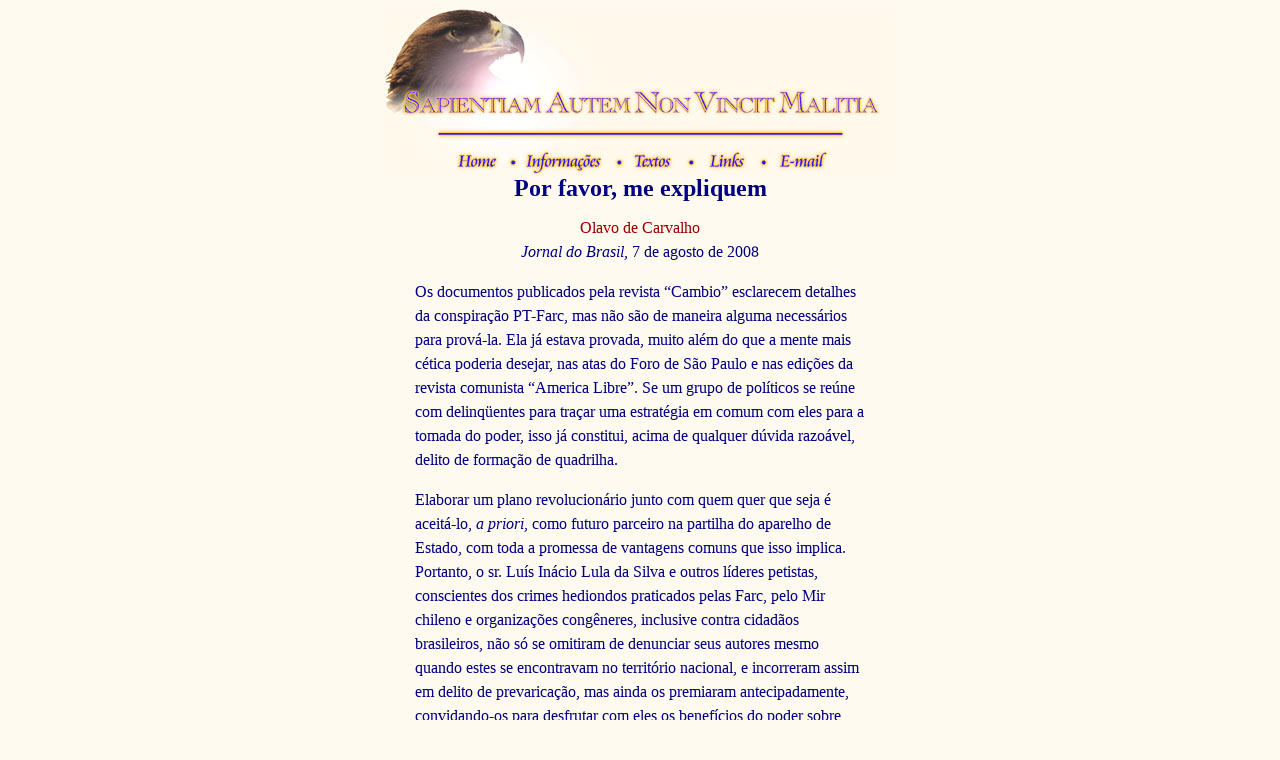

--- FILE ---
content_type: text/html; charset=utf-8
request_url: https://site.olavo.fiatjaf.com/semana/080807jb
body_size: 3505
content:
<html>
  <!-- #BeginTemplate "/Templates/Semana.dwt" -->
  <head>
    <!-- #BeginEditable "doctitle" -->
    <title>Por favor, me expliquem</title>
    <!-- #EndEditable -->
    <meta http-equiv="Content-Type" content="text/html; charset=iso-8859-1" />
    <link rel="stylesheet" href="../text.css" />
  </head>
  <body bgcolor="#fefaef" vlink="#551a8b" text="#000080">
    <div align="center" class="titulo">
      <img
        class="titulo"
        height="168"
        alt="Sapientiam Autem Non Vincit Malitia - Foto da �guia: Donald Mathis"
        src="../images/titulo.jpg"
        width="512"
        usemap="#mapadotitulo"
        border="0"
      />
      <map name="mapadotitulo">
        <area
          shape="RECT"
          coords="391,141,445,163"
          href="mailto:olavo@olavodecarvalho.org"
          alt="Mande um e-mail para o Olavo"
        />
        <area
          shape="RECT"
          coords="320,141,366,163"
          href="../links.htm"
          alt="Links"
        />
        <area
          shape="RECT"
          coords="244,142,291,164"
          href="../textos.htm"
          alt="Textos"
        />

        <area
          shape="RECT"
          coords="137,142,222,165"
          href="../info.htm"
          alt="Informa��es"
        />
        <area
          shape="RECT"
          coords="69,142,116,163"
          href="../index.htm"
          alt="P�gina principal"
        />
      </map>
    </div>
    <table
      width="450"
      border="0"
      cellspacing="0"
      cellpadding="0"
      align="center"
    >
      <tr>
        <td>
          <!-- #BeginEditable "Texto" -->
          <p> </p>
          <p align="center">
            <strong><font size="5">Por favor, me expliquem</font></strong>
          </p>
          <p align="center">
            <font color="#990000">Olavo de Carvalho</font><br />
            <i>Jornal do Brasil</i><em>,</em> 7 de agosto de 2008
          </p>
          <p align="center"> </p>
          <div id="mb_0">
            <div>
              <div>
                <p>
                  Os documentos publicados pela revista “Cambio”
                  esclarecem detalhes da conspiração PT-Farc, mas
                  não são de maneira alguma necessários
                  para prová-la. Ela já estava provada, muito
                  além do que a mente mais cética poderia desejar,
                  nas atas do Foro de São Paulo e nas
                  edições da revista comunista “America
                  Libre”. Se um grupo de políticos se reúne
                  com delinqüentes para traçar uma estratégia
                  em comum com eles para a tomada do poder, isso já
                  constitui, acima de qualquer dúvida razoável,
                  delito de formação de quadrilha.
                </p>

                <p>
                  Elaborar um plano revolucionário junto com quem quer
                  que seja é aceitá-lo, <em>a priori</em>, como
                  futuro parceiro na partilha do aparelho de Estado, com toda a
                  promessa de vantagens comuns que isso implica. Portanto, o sr.
                  Luís Inácio Lula da Silva e outros
                  líderes petistas, conscientes dos crimes hediondos
                  praticados pelas Farc, pelo Mir chileno e
                  organizações congêneres, inclusive contra
                  cidadãos brasileiros, não só se omitiram
                  de denunciar seus autores mesmo quando estes se encontravam no
                  território nacional, e incorreram assim em delito de
                  prevaricação, mas ainda os premiaram
                  antecipadamente, convidando-os para desfrutar com eles os
                  benefícios do poder sobre todo um continente.
                </p>
                <p>
                  Mas essa aliança nunca foi só um plano de
                  futuro: foi uma prática presente, efetiva, ao longo de
                  toda a existência do Foro de São Paulo. Qualquer
                  plano estratégico traçado em comum entre
                  organizações militantes absorve e integra em si,
                  por definição, as várias
                  ações, lícitas e ilícitas,
                  desempenhadas por todas elas em seus respectivos campos de
                  atuação. A articulação engenhosa,
                  ora camuflada, ora ostensiva, da luta política legal
                  com o uso da violência criminosa é uma
                  tradição centenária do movimento
                  comunista. No Foro ela é mais que visível, na
                  medida em que os assassinatos, os seqüestros, o
                  contrabando de armas e o narcotráfico prosseguiram
                  imperturbavelmente ao longo dos dezesseis anos em que o sr.
                  Luís Inácio Lula da Silva presidiu a entidade.
                  Nem uma única vez, ao longo desse tempo, ele deu ali o
                  menor sinal de descontentamento ou inconformidade com esses
                  crimes. Bem ao contrário, aplaudiu e apoiou seus
                  autores ao ponto de condenar como “terrorismo de
                  Estado” as ações antiguerrilha do governo
                  colombiano. Já em plena gestão presidencial do
                  sr. Lula, seu chefe de gabinete, Gilberto Carvalho, ao lado do
                  principal intelectual petista, Emir Sader, continuava
                  publicando uma revista de propaganda comunista em
                  associação com as Farc, enquanto seu partido se
                  mobilizava, sistemática e obstinadamente, para proteger
                  e libertar cada agente dessa organização ou do
                  Mir chileno preso no Brasil. Se isso não é
                  formação de quadrilha, por favor me expliquem o
                  que é.
                </p>
                <p>
                  Em 28 de outubro de 2003 já fazia dois anos que o
                  traficante Fernandinho Beira-Mar havia confessado vender armas
                  às Farc em troca de drogas para distribuir no mercado
                  brasileiro. Nessa data, o dr. Emir Sader e o vice-presidente
                  do PT, Valter Pomar, estavam no seminário internacional
                  “Experiencias de Poder Popular en América Latina
                  y el Caribe”, da revista “America Libre”, ao
                  lado de Raul Reyes, aquele mesmo comandante das Farc que havia
                  confessado à <em>Folha de S. Paulo</em> ser o PT o
                  principal contato da quadrilha no Brasil. Confiram em
                  <a href="http://www.nodo50.org/americalibre/eventos.htm"
                    >http://www.nodo50.org/americalibre/eventos.htm</a
                  >. Se até agora toda a “grande
                  mídia” continua fazendo de conta que esse
                  encontro jamais aconteceu – embora ele não se
                  realizasse em nenhum cafundó inacessível, e sim
                  em São Paulo –, é justamente porque ele
                  é a prova cabal de que, pelo menos durante o primeiro
                  mandato do sr. Lula, o PT e as Farc continuavam unidos na
                  busca de seus objetivos comuns. E a mentira mais cínica
                  das últimas semanas é aquela de que quaisquer
                  contatos do com as Farc foram motivados por interesse
                  humanitário do partido pela sorte dos reféns
                  mantidos em cativeiro pela quadrilha. Verifiquem as atas do
                  Foro e as de todos os seminários de “America
                  Libre”: nem uma única palavra se disse ali,
                  jamais, em favor desses reféns. Tudo o que se disse foi
                  em favor do socialismo e da tomada do poder continental.
                </p>
                <p><br clear="all" /></p>
              </div>
            </div>
          </div>
          <!-- #EndEditable -->
        </td>
      </tr>
    </table>
    <p align="center" class="menulink">
      <img height="15" src="../images/barra.jpg" width="427" />
      <br />
      <br />
      <font size="-1"
        ><a href="../index.htm"><font size="2">Home</font></a
        ><font size="2">
          - <a href="../info.htm">Informa��es</a> -
          <a href="../textos.htm">Textos</a> -
          <a href="../links.htm">Links</a> -
          <a href="/cdn-cgi/l/email-protection#4c23202d3a230c23202d3a2328292f2d3e3a2d20242362233e2b">E-mail</a>
        </font></font
      ><font size="-1"
        ><font size="2" face="Trebuchet MS, serif"> </font>
      </font>
    </p>
  <script data-cfasync="false" src="/cdn-cgi/scripts/5c5dd728/cloudflare-static/email-decode.min.js"></script><script defer src="https://static.cloudflareinsights.com/beacon.min.js/vcd15cbe7772f49c399c6a5babf22c1241717689176015" integrity="sha512-ZpsOmlRQV6y907TI0dKBHq9Md29nnaEIPlkf84rnaERnq6zvWvPUqr2ft8M1aS28oN72PdrCzSjY4U6VaAw1EQ==" data-cf-beacon='{"version":"2024.11.0","token":"35968372555d493db24d98b698174f82","r":1,"server_timing":{"name":{"cfCacheStatus":true,"cfEdge":true,"cfExtPri":true,"cfL4":true,"cfOrigin":true,"cfSpeedBrain":true},"location_startswith":null}}' crossorigin="anonymous"></script>
</body>
  <!-- #EndTemplate -->
</html>


--- FILE ---
content_type: text/css; charset=utf-8
request_url: https://site.olavo.fiatjaf.com/text.css
body_size: -187
content:
A:Hover {color: #FF0000}
.menulink {font-family: Verdana, Arial, Helvetica, sans-serif; font-size: 11px; font-weight: bold}
.destaque {color: #990000}
.titulo {line-height: normal}
blockquote {font-family: Georgia, "Times New Roman", Times, serif; font-size: 10pt}
p {font-family: Georgia, "Times New Roman", Times, serif; line-height: 18pt}
li {font-family: Georgia, "Times New Roman", Times, serif; line-height: normal; margin-top: 7px; font-size: 9pt}
.nota {font-family: Georgia, "Times New Roman", Times, serif; font-size: 9pt; line-height: normal}
.p2 {font-family: Georgia, "Times New Roman", Times, serif; line-height: 10pt; font-size: 8pt}
.menu_peq {font-family: Verdana, Arial, Helvetica, sans-serif; font-size: 9px; font-weight: normal}
.linkines {font-family: Verdana, Arial, Helvetica, sans-serif; font-size: 9px; font-style: normal; font-weight: bold; color: #660000; text-decoration: none}
